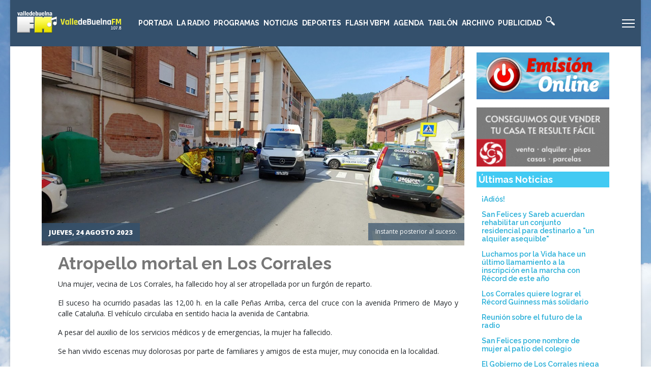

--- FILE ---
content_type: text/html; charset=utf-8
request_url: https://www.valledebuelnafm.com/index.php/noticias/item/26087-atropello-mortal-en-los-corrales
body_size: 15132
content:

<!doctype html>
<html prefix="og: http://ogp.me/ns#" lang="es-es" dir="ltr">
	<head>
		
		<meta name="viewport" content="width=device-width, initial-scale=1, shrink-to-fit=no">
		<meta charset="utf-8" />
	<base href="https://www.valledebuelnafm.com/index.php/noticias/item/26087-atropello-mortal-en-los-corrales" />
	<meta name="keywords" content="Sucesos,Guardia Civil" />
	<meta name="robots" content="max-image-preview:large" />
	<meta name="author" content="Salvador" />
	<meta property="og:url" content="https://www.valledebuelnafm.com/index.php/noticias/item/26087-atropello-mortal-en-los-corrales" />
	<meta property="og:type" content="article" />
	<meta property="og:title" content="Atropello mortal en Los Corrales" />
	<meta property="og:description" content="Una mujer, vecina de Los Corrales, ha fallecido hoy al ser atropellada por un furgón de reparto. El suceso ha ocurrido pasadas las 12,00 h. en la calle Peñas Arriba, cerca del cruce con la avenida Primero de Mayo y calle Cataluña. El vehículo circulaba en sentido hacia la avenida de Cantabria. A pes..." />
	<meta property="og:image" content="https://www.valledebuelnafm.com/media/k2/items/cache/50b15367f4efccd3913e31a11fa232e5_XL.jpg" />
	<meta name="image" content="https://www.valledebuelnafm.com/media/k2/items/cache/50b15367f4efccd3913e31a11fa232e5_XL.jpg" />
	<meta name="twitter:card" content="summary" />
	<meta name="twitter:title" content="Atropello mortal en Los Corrales" />
	<meta name="twitter:description" content="Una mujer, vecina de Los Corrales, ha fallecido hoy al ser atropellada por un furgón de reparto. El suceso ha ocurrido pasadas las 12,00 h. en la calle Peñas Arriba, cerca del cruce con la avenida Pri..." />
	<meta name="twitter:image" content="https://www.valledebuelnafm.com/media/k2/items/cache/50b15367f4efccd3913e31a11fa232e5_L.jpg" />
	<meta name="twitter:image:alt" content="Instante posterior al suceso." />
	<meta name="description" content="Una mujer, vecina de Los Corrales, ha fallecido hoy al ser atropellada por un furgón de reparto. El suceso ha ocurrido pasadas las 12,00 h. en la call..." />
	<meta name="generator" content="HELIX_ULTIMATE_GENERATOR_TEXT" />
	<title>Atropello mortal en Los Corrales</title>
	<link href="/index.php/noticias/item/26087-atropello-mortal-en-los-corrales" rel="canonical" />
	<link href="/images/favicon.ico" rel="shortcut icon" type="image/vnd.microsoft.icon" />
	<link href="/plugins/editors/jckeditor/typography/typography2.php" rel="stylesheet" media="null" attribs="[]" />
	<link href="https://cdnjs.cloudflare.com/ajax/libs/magnific-popup.js/1.1.0/magnific-popup.min.css" rel="stylesheet" />
	<link href="https://cdnjs.cloudflare.com/ajax/libs/simple-line-icons/2.4.1/css/simple-line-icons.min.css" rel="stylesheet" />
	<link href="/components/com_k2/css/k2.css?v=2.11.20241016" rel="stylesheet" />
	<link href="//fonts.googleapis.com/css?family=Open Sans:100,100i,200,200i,300,300i,400,400i,500,500i,600,600i,700,700i,800,800i,900,900i&subset=latin&display=swap" rel="stylesheet" media="none" onload="media=&quot;all&quot;" />
	<link href="//fonts.googleapis.com/css?family=Raleway:100,100i,200,200i,300,300i,400,400i,500,500i,600,600i,700,700i,800,800i,900,900i&subset=latin&display=swap" rel="stylesheet" media="none" onload="media=&quot;all&quot;" />
	<link href="/templates/et_news/css/bootstrap.min.css" rel="stylesheet" />
	<link href="/plugins/system/helixultimate/assets/css/system-j3.min.css" rel="stylesheet" />
	<link href="/templates/et_news/css/template.css" rel="stylesheet" />
	<link href="/templates/et_news/css/presets/preset1.css" rel="stylesheet" />
	<link href="/templates/et_news/css/custom.css" rel="stylesheet" />
	<link href="/modules/mod_news_show_sp2/assets/css/mod_news_show_sp2.css" rel="stylesheet" />
	<link href="/modules/mod_visitorcounter/css/visitorcounter.css" rel="stylesheet" />
	<style>

                        /* K2 - Magnific Popup Overrides */
                        .mfp-iframe-holder {padding:10px;}
                        .mfp-iframe-holder .mfp-content {max-width:100%;width:100%;height:100%;}
                        .mfp-iframe-scaler iframe {background:#fff;padding:10px;box-sizing:border-box;box-shadow:none;}
                    body.site {background-image: url(/images/backgroundVBFM.jpg);background-repeat: inherit;background-size: inherit;background-attachment: fixed;background-position: 50% 0;}.mfp_default_skin_default .mfp_default_item .mfp_default_title a {
font-size: 0.7em !important;
}body{font-family: 'Open Sans', sans-serif;font-size: 14px;line-height: 1.56;text-decoration: none;}
@media (min-width:768px) and (max-width:991px){body{font-size: 14px;}
}
@media (max-width:767px){body{font-size: 13px;}
}
h1{font-family: 'Raleway', sans-serif;font-size: 20px;font-weight: 700;text-decoration: none;}
h2{font-family: 'Raleway', sans-serif;font-size: 18px;font-weight: 700;text-decoration: none;}
h3{font-family: 'Raleway', sans-serif;font-size: 18px;font-weight: 700;text-decoration: none;}
h4{font-family: 'Raleway', sans-serif;font-size: 14px;font-weight: 600;text-decoration: none;}
.sp-megamenu-parent > li > a, .sp-megamenu-parent > li > span, .sp-megamenu-parent .sp-dropdown li.sp-menu-item > a{font-family: 'Raleway', sans-serif;text-decoration: none;}
.logo-image {height:48px;}.logo-image-phone {height:48px;}.logo-image {height:48px;}.logo-image-phone {height:48px;}.logo-image {height:48px;}.logo-image-phone {height:48px;}
	</style>
	<script type="application/json" class="joomla-script-options new">{"csrf.token":"ec5ce722437f82947497cd88e9c63bbc","system.paths":{"root":"","base":""},"data":{"breakpoints":{"tablet":991,"mobile":480},"header":{"stickyOffset":"100"}}}</script>
	<script src="/media/jui/js/jquery.min.js?6cfe4fc93c4327b906e547976e95f975"></script>
	<script src="/media/jui/js/jquery-noconflict.js?6cfe4fc93c4327b906e547976e95f975"></script>
	<script src="/media/jui/js/jquery-migrate.min.js?6cfe4fc93c4327b906e547976e95f975"></script>
	<script src="https://cdnjs.cloudflare.com/ajax/libs/magnific-popup.js/1.1.0/jquery.magnific-popup.min.js"></script>
	<script src="/media/k2/assets/js/k2.frontend.js?v=2.11.20241016&sitepath=/"></script>
	<script src="/media/system/js/core.js?6cfe4fc93c4327b906e547976e95f975"></script>
	<script src="/templates/et_news/js/bootstrap.bundle.min.js"></script>
	<script src="/templates/et_news/js/main.js"></script>
	<script src="/templates/et_news/js/custom.js"></script>
	<script type="application/ld+json">

                {
                    "@context": "https://schema.org",
                    "@type": "Article",
                    "mainEntityOfPage": {
                        "@type": "WebPage",
                        "@id": "https://www.valledebuelnafm.com/index.php/noticias/item/26087-atropello-mortal-en-los-corrales"
                    },
                    "url": "https://www.valledebuelnafm.com/index.php/noticias/item/26087-atropello-mortal-en-los-corrales",
                    "headline": "Atropello mortal en Los Corrales",
                    "image": [
                        "https://www.valledebuelnafm.com/media/k2/items/cache/50b15367f4efccd3913e31a11fa232e5_XL.jpg",
                        "https://www.valledebuelnafm.com/media/k2/items/cache/50b15367f4efccd3913e31a11fa232e5_L.jpg",
                        "https://www.valledebuelnafm.com/media/k2/items/cache/50b15367f4efccd3913e31a11fa232e5_M.jpg",
                        "https://www.valledebuelnafm.com/media/k2/items/cache/50b15367f4efccd3913e31a11fa232e5_S.jpg",
                        "https://www.valledebuelnafm.com/media/k2/items/cache/50b15367f4efccd3913e31a11fa232e5_XS.jpg",
                        "https://www.valledebuelnafm.com/media/k2/items/cache/50b15367f4efccd3913e31a11fa232e5_Generic.jpg"
                    ],
                    "datePublished": "2023-08-24T13:13:14+02:00",
                    "dateModified": "2023-08-25T10:20:25+02:00",
                    "author": {
                        "@type": "Person",
                        "name": "Salvador",
                        "url": "https://www.valledebuelnafm.com/index.php/noticias/itemlist/user/932-salvador"
                    },
                    "publisher": {
                        "@type": "Organization",
                        "name": "Radio Valle de Buelna FM",
                        "url": "https://www.valledebuelnafm.com/",
                        "logo": {
                            "@type": "ImageObject",
                            "name": "Radio Valle de Buelna FM",
                            "width": "",
                            "height": "",
                            "url": "https://www.valledebuelnafm.com/"
                        }
                    },
                    "articleSection": "https://www.valledebuelnafm.com/index.php/noticias",
                    "keywords": "Sucesos,Guardia Civil",
                    "description": "Una mujer, vecina de Los Corrales, ha fallecido hoy al ser atropellada por un furgón de reparto. El suceso ha ocurrido pasadas las 12,00 h. en la calle Peñas Arriba, cerca del cruce con la avenida Primero de Mayo y calle Cataluña. El vehículo circulaba en sentido hacia la avenida de Cantabria. A pesar del auxilio de los servicios médicos y de emergencias, la mujer ha fallecido. Se han vivido escenas muy dolorosas por parte de familiares y amigos de esta mujer, muy conocida en la localidad.  ",
                    "articleBody": "Una mujer, vecina de Los Corrales, ha fallecido hoy al ser atropellada por un furgón de reparto. El suceso ha ocurrido pasadas las 12,00 h. en la calle Peñas Arriba, cerca del cruce con la avenida Primero de Mayo y calle Cataluña. El vehículo circulaba en sentido hacia la avenida de Cantabria. A pesar del auxilio de los servicios médicos y de emergencias, la mujer ha fallecido. Se han vivido escenas muy dolorosas por parte de familiares y amigos de esta mujer, muy conocida en la localidad.  "
                }
                
	</script>
	<script>
template="et_news";
	</script>
	<script type="text/javascript" src="https://www.valledebuelnafm.com/modules/mod_bgmax/bgMax.min.js"></script><style type="text/css">body {background-color:#FFFFFF !important;}</style>
	</head>
	<body class="site helix-ultimate hu com_k2 com-k2 view-item layout-default task-none itemid-355 es-es ltr sticky-header layout-boxed offcanvas-init offcanvs-position-right">

		
		
		<div class="body-wrapper">
			<div class="body-innerwrapper">
				
	<div class="sticky-header-placeholder"></div>
<header id="sp-header" class="full-header full-header-left header-has-modules">
	<div class="container-fluid">
		<div class="container-inner">
			<div class="row align-items-center">
				<!-- Logo -->
				<div id="sp-logo" class="has-border col-auto">
					<div class="sp-column">
													
							<div class="logo"><a href="/">
				<img class='logo-image '
					srcset='https://www.valledebuelnafm.com/images/logoVBFM2019.png 1x, '
					src='https://www.valledebuelnafm.com/images/logoVBFM2019.png'
					alt='Radio Valle de Buelna FM'
				/>
				</a></div>											</div>
				</div>

				<!-- Menu -->
				<div id="sp-menu" class="col-auto">
					<div class="sp-column d-flex justify-content-between">
						<div class="menu-with-offcanvas d-flex justify-content-between flex-auto">
							<nav class="sp-megamenu-wrapper d-flex" role="navigation"><a id="offcanvas-toggler" aria-label="Menu" class="offcanvas-toggler-right d-flex d-lg-none" href="#"><div class="burger-icon" aria-hidden="true"><span></span><span></span><span></span></div></a><ul class="sp-megamenu-parent menu-animation-none d-none d-lg-block"><li class="sp-menu-item"><a   href="/index.php"  >Portada</a></li><li class="sp-menu-item sp-has-child"><a   href="/index.php/la-radio"  >La Radio</a><div class="sp-dropdown sp-dropdown-main sp-menu-right" style="width: 240px;"><div class="sp-dropdown-inner"><ul class="sp-dropdown-items"><li class="sp-menu-item"><a   href="/index.php/la-radio/donde-estamos"  >Dónde estamos</a></li><li class="sp-menu-item"><a   href="/index.php/la-radio/cobertura-de-la-emisora"  >Cobertura de la emisora</a></li><li class="sp-menu-item"><a   href="/index.php/la-radio/webcam-de-la-pontanilla"  >Webcam de La Pontanilla</a></li><li class="sp-menu-item"><a   href="/index.php/la-radio/parrilla-semanal"  >Parrilla Semanal</a></li><li class="sp-menu-item"><a   href="/index.php/la-radio/avance-de-programacion"  >Avance de programación</a></li></ul></div></div></li><li class="sp-menu-item sp-has-child"><a   href="/index.php/programas"  >Programas</a><div class="sp-dropdown sp-dropdown-main sp-menu-right" style="width: 240px;"><div class="sp-dropdown-inner"><ul class="sp-dropdown-items"><li class="sp-menu-item"><a   href="/index.php/programas/a-los-4-vientos"  >A los 4 vientos</a></li><li class="sp-menu-item"><a   href="/index.php/programas/buena-onda"  >Buena Onda</a></li><li class="sp-menu-item"><a   href="/index.php/programas/servicios-informativos"  >Servicios Informativos</a></li><li class="sp-menu-item"><a   href="/index.php/programas/nuestra-musica"  >Nuestra música</a></li><li class="sp-menu-item sp-has-child"><a   href="/index.php/programas/la-farola"  >La Farola</a><div class="sp-dropdown sp-dropdown-sub sp-menu-right" style="width: 240px;"><div class="sp-dropdown-inner"><ul class="sp-dropdown-items"><li class="sp-menu-item"><a   href="/index.php/programas/la-farola/farola-del-lunes"  >Farola del lunes</a></li><li class="sp-menu-item"><a   href="/index.php/programas/la-farola/farola-del-jueves"  >Farola del jueves</a></li></ul></div></div></li><li class="sp-menu-item"><a   href="/index.php/programas/el-atom"  >El Atom</a></li><li class="sp-menu-item"><a   href="/index.php/programas/tablon-de-anuncios"  >Tablón de anuncios</a></li><li class="sp-menu-item"><a   href="/index.php/programas/formula-automatica"  >Fórmula Automática</a></li></ul></div></div></li><li class="sp-menu-item"><a   href="/index.php/noticias"  >Noticias</a></li><li class="sp-menu-item"><a   href="/index.php/deportes"  >Deportes</a></li><li class="sp-menu-item"><a   href="/index.php/flash-vbfm"  >Flash VBFM</a></li><li class="sp-menu-item sp-has-child"><a   href="/index.php/agenda"  >Agenda</a><div class="sp-dropdown sp-dropdown-main sp-menu-right" style="width: 240px;"><div class="sp-dropdown-inner"><ul class="sp-dropdown-items"><li class="sp-menu-item"><a   href="/index.php/agenda/cultura"  >Cultura</a></li><li class="sp-menu-item"><a   href="/index.php/agenda/cine"  >Cine</a></li><li class="sp-menu-item"><a   href="/index.php/agenda/fiestas"  >Fiestas</a></li><li class="sp-menu-item"><a   href="/index.php/agenda/deportivos"  >Deportivos</a></li><li class="sp-menu-item"><a   href="/index.php/agenda/varios"  >Varios</a></li><li class="sp-menu-item"><a   href="/index.php/agenda/todos-los-eventos"  >Todos los eventos</a></li><li class="sp-menu-item"><a   href="/index.php/agenda/listado-cronologico"  >Listado cronológico</a></li></ul></div></div></li><li class="sp-menu-item sp-has-child"><a   href="/index.php/tablon"  >Tablón</a><div class="sp-dropdown sp-dropdown-main sp-menu-right" style="width: 240px;"><div class="sp-dropdown-inner"><ul class="sp-dropdown-items"><li class="sp-menu-item"><a   href="/index.php/tablon/inmobiliaria"  >Inmobiliaria</a></li><li class="sp-menu-item"><a   href="/index.php/tablon/vehiculos"  >Vehículos</a></li><li class="sp-menu-item"><a   href="/index.php/tablon/perdidas"  >Pérdidas</a></li><li class="sp-menu-item"><a   href="/index.php/tablon/trabajo"  >Trabajo</a></li><li class="sp-menu-item"><a   href="/index.php/tablon/varios"  >Varios</a></li><li class="sp-menu-item"><a   href="/index.php/tablon/todos-los-anuncios"  >Todos los anuncios</a></li><li class="sp-menu-item"><a   href="/index.php/tablon/ver-mas-recientes"  >Ver más recientes</a></li></ul></div></div></li><li class="sp-menu-item sp-has-child"><a   href="#" title="archivo"  >Archivo</a><div class="sp-dropdown sp-dropdown-main sp-menu-right" style="width: 240px;"><div class="sp-dropdown-inner"><ul class="sp-dropdown-items"><li class="sp-menu-item"><a   href="/index.php/features/audios"  >Audios</a></li><li class="sp-menu-item"><a   href="/index.php/features/fotos"  >Fotos</a></li><li class="sp-menu-item"><a   href="/index.php/features/videos"  >Videos</a></li><li class="sp-menu-item"><a   href="/index.php/features/logotipos"  >Logotipos</a></li><li class="sp-menu-item"><a   href="/index.php/features/farmacias-de-guardia"  >Farmacias de Guardia</a></li></ul></div></div></li><li class="sp-menu-item sp-has-child"><a   href="/index.php/publicidad"  >Publicidad</a><div class="sp-dropdown sp-dropdown-main sp-menu-right" style="width: 240px;"><div class="sp-dropdown-inner"><ul class="sp-dropdown-items"><li class="sp-menu-item"><a   href="/index.php/publicidad/cuadro-de-voces"  >Cuadro de voces</a></li><li class="sp-menu-item"><a   href="/index.php/publicidad/presentacion-de-eventos"  >Presentación de Eventos</a></li><li class="sp-menu-item"><a   href="/index.php/publicidad/tarifas-y-detalles"  >Tarifas y Detalles</a></li></ul></div></div></li><li class="sp-menu-item"><a   href="/index.php/buscar-en-la-web"  ><img src="/images/white-icons-clipart-5.png" alt="Buscar en la web" /></a></li></ul></nav>						</div>
					</div>
				</div>
				
				<!-- Menu Right position -->
				<div id="menu-right" class="col-auto d-flex align-items-center ms-auto">
					<!-- Related Modules -->
					<div class="d-none d-lg-flex header-modules align-items-center">
								
													</div>
					
					

					<!-- if offcanvas position right -->
											<a id="offcanvas-toggler"  aria-label="Menu" title="Menu"  class="mega offcanvas-toggler-secondary offcanvas-toggler-right d-flex align-items-center" href="#"><div class="burger-icon"><span></span><span></span><span></span></div></a>
									</div>
			</div>
		</div>
	</div>
</header>				
<section id="sp-content-top" >

						<div class="container">
				<div class="container-inner">
			
	
<div class="row">
	<div id="sp-title" class="col-lg-12 "><div class="sp-column "></div></div></div>
							</div>
			</div>
			
</section>
<section id="sp-page-title" >

				
	
<div class="row">
	<div id="sp-top1" class="col-lg-12 "><div class="sp-column "></div></div></div>
				
</section>
<section id="sp-main-body" >

										<div class="container">
					<div class="container-inner">
						
	
<div class="row">
	
<main id="sp-component" class="col-lg-9 ">
	<div class="sp-column ">
		<div id="system-message-container" aria-live="polite">
			</div>


		
		<!-- Start K2 Item Layout -->
<span id="startOfPageId26087"></span>

<div id="k2Container" class="itemView">
    <!-- Plugins: BeforeDisplay -->
    
    <!-- K2 Plugins: K2BeforeDisplay -->
    
    <div class="itemHeader">

                <!-- Item Image -->
        <div class="itemImageBlock">
            <span class="itemImage">
                <a data-k2-modal="image" href="/media/k2/items/cache/50b15367f4efccd3913e31a11fa232e5_XL.jpg" title="Clic para vista previa de la imagen">
                    <img src="/media/k2/items/cache/50b15367f4efccd3913e31a11fa232e5_XL.jpg" alt="Instante posterior al suceso." style="width:1240px; height:auto;" />
                </a>
                <!-- Date created -->
        <span class="itemDateCreated">
            Jueves, 24 Agosto 2023        </span>
        				

                        <!-- Image caption -->
            <span class="itemImageCaption">Instante posterior al suceso.</span>
            
            			
            </span>			

            <div class="clr"></div>
        </div>
        		
			<div class="clr"></div>	


    	<div class="clr"></div>	

                <!-- Item title -->
        <h2 class="itemTitle">
            
            Atropello mortal en Los Corrales
                    </h2>
        
            </div>

    <!-- Plugins: AfterDisplayTitle -->
    
    <!-- K2 Plugins: K2AfterDisplayTitle -->
    


    
    <div class="itemBody">
        <!-- Plugins: BeforeDisplayContent -->
        
        <!-- K2 Plugins: K2BeforeDisplayContent -->
        


        
        <!-- Item text -->
        <div class="itemFullText">
            <p style="text-align: justify;">
	Una mujer, vecina de Los Corrales, ha fallecido hoy al ser atropellada por un furgón de reparto.</p>
<p style="text-align: justify;">
	El suceso ha ocurrido pasadas las 12,00 h. en la calle Peñas Arriba, cerca del cruce con la avenida Primero de Mayo y calle Cataluña. El vehículo circulaba en sentido hacia la avenida de Cantabria.</p>
<p style="text-align: justify;">
	A pesar del auxilio de los servicios médicos y de emergencias, la mujer ha fallecido.</p>
<p style="text-align: justify;">
	Se han vivido escenas muy dolorosas por parte de familiares y amigos de esta mujer, muy conocida en la localidad.</p>
<p>
	 </p>        </div>

        
        <div class="clr"></div>
		
        <div class="itemToolbar">
        <ul>
            
            
            
                        <!-- Item Social Button -->
            <li>
                <script type="text/javascript" src="http://w.sharethis.com/button/buttons.js"></script>
<script type="text/javascript">stLight.options({publisher: "ur-df41c40-3770-97f0-c33e-19f4cfe889d5", doNotHash: false, doNotCopy: false, hashAddressBar: false});</script>
<span class='st_facebook_hcount' displayText='Facebook'></span>
<span class='st_twitter_hcount' displayText='Tweet'></span>
            </li>
            
            
            
                    </ul>
        <div class="clr"></div>
    </div>
    		

        
                <div class="itemContentFooter">
                        <!-- Item Hits -->
            <span class="itemHits">
                Visto <b>13788</b> veces            </span>
            
            
            <div class="clr"></div>
        </div>
        
        <!-- Plugins: AfterDisplayContent -->
        
        <!-- K2 Plugins: K2AfterDisplayContent -->
        
        <div class="clr"></div>
    </div>

        <!-- Social sharing -->
    <div class="itemSocialSharing">
                <!-- Twitter Button -->
        <div class="itemTwitterButton">
            <a href="https://twitter.com/share" class="twitter-share-button" data-url="https://www.valledebuelnafm.com/index.php/noticias/item/26087-atropello-mortal-en-los-corrales" data-via="" data-related="" data-lang="es-es" data-dnt="true" data-show-count="true">Tweet</a>
            <script async src="https://platform.twitter.com/widgets.js" charset="utf-8"></script>
        </div>
        
                <!-- Facebook Button -->
        <div class="itemFacebookButton">
            <div id="fb-root"></div>
            <script async defer crossorigin="anonymous" src="https://connect.facebook.net/es_ES/sdk.js#xfbml=1&version=v3.3"></script>
            <div class="fb-like" data-href="https://www.valledebuelnafm.com/index.php/noticias/item/26087-atropello-mortal-en-los-corrales" data-width="160" data-layout="button_count" data-action="like" data-size="small" data-show-faces="false" data-share="true"></div>
        </div>
        
        
        <div class="clr"></div>
    </div>
    
        <div class="itemLinks">
                <!-- Item category -->
        <div class="itemCategory">
            <span>Publicado en</span>
            <a href="/index.php/noticias">Últimas noticias</a>
        </div>
        
                <!-- Item tags -->
        <div class="itemTagsBlock">
            <span>Etiquetado como</span>
            <ul class="itemTags">
                                <li><a href="/index.php/noticias/itemlist/tag/Sucesos">Sucesos</a></li>
                                <li><a href="/index.php/noticias/itemlist/tag/Guardia%20Civil">Guardia Civil</a></li>
                            </ul>
            <div class="clr"></div>
        </div>
        
        
        <div class="clr"></div>
    </div>
    
    
        
            <!-- Related items by tag -->
    <div class="itemRelated">
        <h3>Artículos relacionados (por etiqueta)</h3>
		<ul>
						<li class="even">

								<a class="itemRelTitle" style="height: 120px; overflow: hidden; text-overflow: ellipsis;" href="/index.php/noticias/item/28779-una-mujer-de-los-corrales-fallece-en-un-accidente-en-la-autovia-de-la-meseta"><img style="width:400px;min-height:120px;" class="itemRelImg" src="/media/k2/items/cache/bffae2abbd52e2c6129acf5326de6321_M.jpg" alt="Una mujer de Los Corrales fallece en un accidente en la Autovía de la Meseta" /></a>
								
				
								<a class="itemRelTitle" style="height: 37px; overflow: hidden; text-overflow: ellipsis;" href="/index.php/noticias/item/28779-una-mujer-de-los-corrales-fallece-en-un-accidente-en-la-autovia-de-la-meseta">Una mujer de Los Corrales fallece en un accidente en la Autovía de la Meseta</a>
				
				
				


				
				
				
							</li>
						<li class="odd">

								<a class="itemRelTitle" style="height: 120px; overflow: hidden; text-overflow: ellipsis;" href="/index.php/noticias/item/28773-la-guardia-civil-detiene-al-presunto-autor-de-siete-robos-en-los-corrales-de-buelna"><img style="width:400px;min-height:120px;" class="itemRelImg" src="/media/k2/items/cache/44d49596f3e7823f8297d3b22391decf_M.jpg" alt="La Guardia Civil detiene al presunto autor de siete robos en Los Corrales de Buelna" /></a>
								
				
								<a class="itemRelTitle" style="height: 37px; overflow: hidden; text-overflow: ellipsis;" href="/index.php/noticias/item/28773-la-guardia-civil-detiene-al-presunto-autor-de-siete-robos-en-los-corrales-de-buelna">La Guardia Civil detiene al presunto autor de siete robos en Los Corrales de Buelna</a>
				
				
				


				
				
				
							</li>
						<li class="even">

								<a class="itemRelTitle" style="height: 120px; overflow: hidden; text-overflow: ellipsis;" href="/index.php/noticias/item/28733-dies-irae-en-los-corrales"><img style="width:400px;min-height:120px;" class="itemRelImg" src="/media/k2/items/cache/fb228dd680870788a47c6af9bb7dbae9_M.jpg" alt="Dies Irae en Los Corrales" /></a>
								
				
								<a class="itemRelTitle" style="height: 37px; overflow: hidden; text-overflow: ellipsis;" href="/index.php/noticias/item/28733-dies-irae-en-los-corrales">Dies Irae en Los Corrales</a>
				
				
				


				
				
				
							</li>
						<li class="odd">

								<a class="itemRelTitle" style="height: 120px; overflow: hidden; text-overflow: ellipsis;" href="/index.php/noticias/item/28570-fallece-una-mujer-tras-producirse-un-accidente-multiple-en-la-a-67-a-la-altura-de-molledo"><img style="width:400px;min-height:120px;" class="itemRelImg" src="/media/k2/items/cache/14be6c1f37c3c5f931e1dde2b370b086_M.jpg" alt="Fallece una mujer tras producirse un accidente múltiple en la A-67, a la altura de Molledo" /></a>
								
				
								<a class="itemRelTitle" style="height: 37px; overflow: hidden; text-overflow: ellipsis;" href="/index.php/noticias/item/28570-fallece-una-mujer-tras-producirse-un-accidente-multiple-en-la-a-67-a-la-altura-de-molledo">Fallece una mujer tras producirse un accidente múltiple en la A-67, a la altura de Molledo</a>
				
				
				


				
				
				
							</li>
						<li class="even">

								<a class="itemRelTitle" style="height: 120px; overflow: hidden; text-overflow: ellipsis;" href="/index.php/noticias/item/28350-la-guardia-civil-desarticula-un-grupo-criminal-responsable-de-mas-de-30-robos-en-cantabria-y-confisca-un-arsenal-de-casi-50-armas"><img style="width:400px;min-height:120px;" class="itemRelImg" src="/media/k2/items/cache/fee42ce0614172843f811d7a1f73ee47_M.jpg" alt="La Guardia Civil desarticula un grupo criminal que actuaba en Los Corrales" /></a>
								
				
								<a class="itemRelTitle" style="height: 37px; overflow: hidden; text-overflow: ellipsis;" href="/index.php/noticias/item/28350-la-guardia-civil-desarticula-un-grupo-criminal-responsable-de-mas-de-30-robos-en-cantabria-y-confisca-un-arsenal-de-casi-50-armas">La Guardia Civil desarticula un grupo criminal que actuaba en Los Corrales</a>
				
				
				


				
				
				
							</li>
						<li class="odd">

								<a class="itemRelTitle" style="height: 120px; overflow: hidden; text-overflow: ellipsis;" href="/index.php/noticias/item/28278-un-herido-en-un-accidente-en-molledo"><img style="width:400px;min-height:120px;" class="itemRelImg" src="/media/k2/items/cache/82a0a69512797017eaac6aa57d83c704_M.jpg" alt="Un herido en un accidente en Molledo" /></a>
								
				
								<a class="itemRelTitle" style="height: 37px; overflow: hidden; text-overflow: ellipsis;" href="/index.php/noticias/item/28278-un-herido-en-un-accidente-en-molledo">Un herido en un accidente en Molledo</a>
				
				
				


				
				
				
							</li>
						<li class="even">

								<a class="itemRelTitle" style="height: 120px; overflow: hidden; text-overflow: ellipsis;" href="/index.php/noticias/item/28272-el-viento-se-lleva-por-delante-un-reloj-de-la-iglesia-de-los-corrales"><img style="width:400px;min-height:120px;" class="itemRelImg" src="/media/k2/items/cache/db7368a4dbf539345401185a32360df1_M.jpg" alt="El viento se lleva por delante un reloj de la iglesia de Los Corrales" /></a>
								
				
								<a class="itemRelTitle" style="height: 37px; overflow: hidden; text-overflow: ellipsis;" href="/index.php/noticias/item/28272-el-viento-se-lleva-por-delante-un-reloj-de-la-iglesia-de-los-corrales">El viento se lleva por delante un reloj de la iglesia de Los Corrales</a>
				
				
				


				
				
				
							</li>
						<li class="odd">

								<a class="itemRelTitle" style="height: 120px; overflow: hidden; text-overflow: ellipsis;" href="/index.php/noticias/item/28165-rescate-de-un-vecino-de-los-corrales-en-el-dobra"><img style="width:400px;min-height:120px;" class="itemRelImg" src="/media/k2/items/cache/cd9932c077f52c3e7b6e188d3c1da9d0_M.jpg" alt="Rescate de un vecino de Los Corrales en el Dobra" /></a>
								
				
								<a class="itemRelTitle" style="height: 37px; overflow: hidden; text-overflow: ellipsis;" href="/index.php/noticias/item/28165-rescate-de-un-vecino-de-los-corrales-en-el-dobra">Rescate de un vecino de Los Corrales en el Dobra</a>
				
				
				


				
				
				
							</li>
						<li class="even">

								<a class="itemRelTitle" style="height: 120px; overflow: hidden; text-overflow: ellipsis;" href="/index.php/noticias/item/28164-proteccion-civil-sale-para-valencia"><img style="width:400px;min-height:120px;" class="itemRelImg" src="/media/k2/items/cache/251122aa6e6990885ef25a3312eef64c_M.jpg" alt="Protección Civil sale para Valencia" /></a>
								
				
								<a class="itemRelTitle" style="height: 37px; overflow: hidden; text-overflow: ellipsis;" href="/index.php/noticias/item/28164-proteccion-civil-sale-para-valencia">Protección Civil sale para Valencia</a>
				
				
				


				
				
				
							</li>
						<li class="odd">

								<a class="itemRelTitle" style="height: 120px; overflow: hidden; text-overflow: ellipsis;" href="/index.php/noticias/item/28106-homenaje-a-la-guardia-civil-de-buelna-y-cieza-y-a-la-ensena-nacional"><img style="width:400px;min-height:120px;" class="itemRelImg" src="/media/k2/items/cache/c918397c5eadc22c6651858b28b7c567_M.jpg" alt="Homenaje a la Guardia Civil de Buelna y Cieza y a la enseña nacional" /></a>
								
				
								<a class="itemRelTitle" style="height: 37px; overflow: hidden; text-overflow: ellipsis;" href="/index.php/noticias/item/28106-homenaje-a-la-guardia-civil-de-buelna-y-cieza-y-a-la-ensena-nacional">Homenaje a la Guardia Civil de Buelna y Cieza y a la enseña nacional</a>
				
				
				


				
				
				
							</li>
						<li class="even">

								<a class="itemRelTitle" style="height: 120px; overflow: hidden; text-overflow: ellipsis;" href="/index.php/noticias/item/28086-el-vendaval-provoca-muchos-pero-pequenos-danos-en-la-comarca-central"><img style="width:400px;min-height:120px;" class="itemRelImg" src="/media/k2/items/cache/cdb8db53dfe8d433803ccf0956fb5342_M.jpg" alt="El vendaval provoca muchos pero pequeños daños en la comarca central" /></a>
								
				
								<a class="itemRelTitle" style="height: 37px; overflow: hidden; text-overflow: ellipsis;" href="/index.php/noticias/item/28086-el-vendaval-provoca-muchos-pero-pequenos-danos-en-la-comarca-central">El vendaval provoca muchos pero pequeños daños en la comarca central</a>
				
				
				


				
				
				
							</li>
						<li class="odd">

								<a class="itemRelTitle" style="height: 120px; overflow: hidden; text-overflow: ellipsis;" href="/index.php/noticias/item/28079-los-bomberos-de-los-corrales-sofocan-un-fuego-en-una-cuadra-de-coo"><img style="width:400px;min-height:120px;" class="itemRelImg" src="/media/k2/items/cache/f905a7d3a4f6d0705dcf83f3637a9998_M.jpg" alt="Los bomberos de Los Corrales sofocan un fuego en una cuadra de Coo" /></a>
								
				
								<a class="itemRelTitle" style="height: 37px; overflow: hidden; text-overflow: ellipsis;" href="/index.php/noticias/item/28079-los-bomberos-de-los-corrales-sofocan-un-fuego-en-una-cuadra-de-coo">Los bomberos de Los Corrales sofocan un fuego en una cuadra de Coo</a>
				
				
				


				
				
				
							</li>
						<li class="even">

								<a class="itemRelTitle" style="height: 120px; overflow: hidden; text-overflow: ellipsis;" href="/index.php/noticias/item/27987-mensaje-de-tranquilidad-para-los-clientes-de-isidoro-san-justo"><img style="width:400px;min-height:120px;" class="itemRelImg" src="/media/k2/items/cache/91297be8564b0674f2a18de9619766cf_M.jpg" alt="Mensaje de tranquilidad para los clientes de Isidoro San Justo" /></a>
								
				
								<a class="itemRelTitle" style="height: 37px; overflow: hidden; text-overflow: ellipsis;" href="/index.php/noticias/item/27987-mensaje-de-tranquilidad-para-los-clientes-de-isidoro-san-justo">Mensaje de tranquilidad para los clientes de Isidoro San Justo</a>
				
				
				


				
				
				
							</li>
						<li class="odd">

								<a class="itemRelTitle" style="height: 120px; overflow: hidden; text-overflow: ellipsis;" href="/index.php/noticias/item/27973-un-nuevo-incendio-calcina-el-interior-de-una-nave-en-cartes"><img style="width:400px;min-height:120px;" class="itemRelImg" src="/media/k2/items/cache/fbc47dc79d3048ea31562425e2e1b489_M.jpg" alt="Un nuevo incendio calcina el interior de una nave en Cartes" /></a>
								
				
								<a class="itemRelTitle" style="height: 37px; overflow: hidden; text-overflow: ellipsis;" href="/index.php/noticias/item/27973-un-nuevo-incendio-calcina-el-interior-de-una-nave-en-cartes">Un nuevo incendio calcina el interior de una nave en Cartes</a>
				
				
				


				
				
				
							</li>
						<li class="even">

								<a class="itemRelTitle" style="height: 120px; overflow: hidden; text-overflow: ellipsis;" href="/index.php/noticias/item/27968-accidente-mortal-en-cartes"><img style="width:400px;min-height:120px;" class="itemRelImg" src="/media/k2/items/cache/cf01c6e04462295c3ea71c37eae9a30b_M.jpg" alt="Accidente mortal en Cartes" /></a>
								
				
								<a class="itemRelTitle" style="height: 37px; overflow: hidden; text-overflow: ellipsis;" href="/index.php/noticias/item/27968-accidente-mortal-en-cartes">Accidente mortal en Cartes</a>
				
				
				


				
				
				
							</li>
						<li class="odd">

								<a class="itemRelTitle" style="height: 120px; overflow: hidden; text-overflow: ellipsis;" href="/index.php/noticias/item/27824-corte-de-la-circulacion-ferroviaria"><img style="width:400px;min-height:120px;" class="itemRelImg" src="/media/k2/items/cache/529b0a775bd7d2bc84e7da8acc3e8a9b_M.jpg" alt="Corte de la circulación ferroviaria" /></a>
								
				
								<a class="itemRelTitle" style="height: 37px; overflow: hidden; text-overflow: ellipsis;" href="/index.php/noticias/item/27824-corte-de-la-circulacion-ferroviaria">Corte de la circulación ferroviaria</a>
				
				
				


				
				
				
							</li>
						<li class="even">

								<a class="itemRelTitle" style="height: 120px; overflow: hidden; text-overflow: ellipsis;" href="/index.php/noticias/item/27797-detenido-el-presunto-autor-del-robo-de-un-vehiculo-en-los-corrales"><img style="width:400px;min-height:120px;" class="itemRelImg" src="/media/k2/items/cache/9591c4b53031fc1d0d74cd16fd6a7cac_M.jpg" alt="Detenido el presunto autor del robo de un vehículo en Los Corrales" /></a>
								
				
								<a class="itemRelTitle" style="height: 37px; overflow: hidden; text-overflow: ellipsis;" href="/index.php/noticias/item/27797-detenido-el-presunto-autor-del-robo-de-un-vehiculo-en-los-corrales">Detenido el presunto autor del robo de un vehículo en Los Corrales</a>
				
				
				


				
				
				
							</li>
						<li class="odd">

								<a class="itemRelTitle" style="height: 120px; overflow: hidden; text-overflow: ellipsis;" href="/index.php/noticias/item/27567-el-infante-corraliego-sergio-antolin-muere-en-combate-en-ucrania"><img style="width:400px;min-height:120px;" class="itemRelImg" src="/media/k2/items/cache/c2078180e300f9edfb69cf3f6fe6b263_M.jpg" alt="El infante corraliego Sergio Antolín muere en combate en Ucrania" /></a>
								
				
								<a class="itemRelTitle" style="height: 37px; overflow: hidden; text-overflow: ellipsis;" href="/index.php/noticias/item/27567-el-infante-corraliego-sergio-antolin-muere-en-combate-en-ucrania">El infante corraliego Sergio Antolín muere en combate en Ucrania</a>
				
				
				


				
				
				
							</li>
						<li class="even">

								<a class="itemRelTitle" style="height: 120px; overflow: hidden; text-overflow: ellipsis;" href="/index.php/deportes/item/27543-un-ciclista-en-estado-critico-tras-sufrir-una-caida-en-arenas-de-iguna"><img style="width:400px;min-height:120px;" class="itemRelImg" src="/media/k2/items/cache/95d6a4ed980a97d9074b9b940d6ba425_M.jpg" alt="Un ciclista en estado critico tras sufrir una caída en Arenas de Iguña" /></a>
								
				
								<a class="itemRelTitle" style="height: 37px; overflow: hidden; text-overflow: ellipsis;" href="/index.php/deportes/item/27543-un-ciclista-en-estado-critico-tras-sufrir-una-caida-en-arenas-de-iguna">Un ciclista en estado critico tras sufrir una caída en Arenas de Iguña</a>
				
				
				


				
				
				
							</li>
						<li class="odd">

								<a class="itemRelTitle" style="height: 120px; overflow: hidden; text-overflow: ellipsis;" href="/index.php/noticias/item/27485-multitudinario-homenaje-a-la-guardia-civil"><img style="width:400px;min-height:120px;" class="itemRelImg" src="/media/k2/items/cache/2c2c72e253f86a4ad8ac0711c47e0eac_M.jpg" alt="Multitudinario homenaje a la Guardia Civil" /></a>
								
				
								<a class="itemRelTitle" style="height: 37px; overflow: hidden; text-overflow: ellipsis;" href="/index.php/noticias/item/27485-multitudinario-homenaje-a-la-guardia-civil">Multitudinario homenaje a la Guardia Civil</a>
				
				
				


				
				
				
							</li>
						<li class="even">

								<a class="itemRelTitle" style="height: 120px; overflow: hidden; text-overflow: ellipsis;" href="/index.php/noticias/item/27382-la-guardia-civil-instruye-diligencias-por-incendios-en-valderredible-y-molledo"><img style="width:400px;min-height:120px;" class="itemRelImg" src="/media/k2/items/cache/18ab8f4200733a7e3427432dbfcf6eb1_M.jpg" alt="La Guardia Civil instruye diligencias por incendios en Valderredible y Molledo" /></a>
								
				
								<a class="itemRelTitle" style="height: 37px; overflow: hidden; text-overflow: ellipsis;" href="/index.php/noticias/item/27382-la-guardia-civil-instruye-diligencias-por-incendios-en-valderredible-y-molledo">La Guardia Civil instruye diligencias por incendios en Valderredible y Molledo</a>
				
				
				


				
				
				
							</li>
						<li class="odd">

								<a class="itemRelTitle" style="height: 120px; overflow: hidden; text-overflow: ellipsis;" href="/index.php/noticias/item/27299-robo-del-monumento-a-tito-en-san-mateo"><img style="width:400px;min-height:120px;" class="itemRelImg" src="/media/k2/items/cache/bdf12abaf4237a87e7f4ee0461ccccae_M.jpg" alt="Robo del monumento a &amp;#039;Tito&amp;#039; en San Mateo" /></a>
								
				
								<a class="itemRelTitle" style="height: 37px; overflow: hidden; text-overflow: ellipsis;" href="/index.php/noticias/item/27299-robo-del-monumento-a-tito-en-san-mateo">Robo del monumento a &#039;Tito&#039; en San Mateo</a>
				
				
				


				
				
				
							</li>
						<li class="even">

								<a class="itemRelTitle" style="height: 120px; overflow: hidden; text-overflow: ellipsis;" href="/index.php/noticias/item/27097-incendio-en-una-casa-en-sovilla"><img style="width:400px;min-height:120px;" class="itemRelImg" src="/media/k2/items/cache/40477cb6fd751a50933de752567b69b7_M.jpg" alt="Incendio en una casa en Sovilla" /></a>
								
				
								<a class="itemRelTitle" style="height: 37px; overflow: hidden; text-overflow: ellipsis;" href="/index.php/noticias/item/27097-incendio-en-una-casa-en-sovilla">Incendio en una casa en Sovilla</a>
				
				
				


				
				
				
							</li>
						<li class="odd">

								<a class="itemRelTitle" style="height: 120px; overflow: hidden; text-overflow: ellipsis;" href="/index.php/noticias/item/27005-los-paneles-del-parque-de-sovilla-tambien-sufren-el-ataque-de-los-vandalos"><img style="width:400px;min-height:120px;" class="itemRelImg" src="/media/k2/items/cache/79e9c393f4dc4505e254841cae33c4d9_M.jpg" alt="Los paneles del parque de Sovilla también sufren el ataque de los vándalos" /></a>
								
				
								<a class="itemRelTitle" style="height: 37px; overflow: hidden; text-overflow: ellipsis;" href="/index.php/noticias/item/27005-los-paneles-del-parque-de-sovilla-tambien-sufren-el-ataque-de-los-vandalos">Los paneles del parque de Sovilla también sufren el ataque de los vándalos</a>
				
				
				


				
				
				
							</li>
						<li class="even">

								<a class="itemRelTitle" style="height: 120px; overflow: hidden; text-overflow: ellipsis;" href="/index.php/noticias/item/26970-el-temporal-provoca-danos-en-la-piscina-climatizada"><img style="width:400px;min-height:120px;" class="itemRelImg" src="/media/k2/items/cache/50f8535f329fcdbab4fdf384faf51da9_M.jpg" alt="El temporal provoca daños en la piscina climatizada" /></a>
								
				
								<a class="itemRelTitle" style="height: 37px; overflow: hidden; text-overflow: ellipsis;" href="/index.php/noticias/item/26970-el-temporal-provoca-danos-en-la-piscina-climatizada">El temporal provoca daños en la piscina climatizada</a>
				
				
				


				
				
				
							</li>
						<li class="odd">

								<a class="itemRelTitle" style="height: 120px; overflow: hidden; text-overflow: ellipsis;" href="/index.php/noticias/item/26964-esclarecidos-varios-robos-y-hurtos-en-la-comarca"><img style="width:400px;min-height:120px;" class="itemRelImg" src="/media/k2/items/cache/559abb6dc799b6e1dce3148920162b6d_M.jpg" alt="Esclarecidos varios robos y hurtos en la comarca" /></a>
								
				
								<a class="itemRelTitle" style="height: 37px; overflow: hidden; text-overflow: ellipsis;" href="/index.php/noticias/item/26964-esclarecidos-varios-robos-y-hurtos-en-la-comarca">Esclarecidos varios robos y hurtos en la comarca</a>
				
				
				


				
				
				
							</li>
						<li class="even">

								<a class="itemRelTitle" style="height: 120px; overflow: hidden; text-overflow: ellipsis;" href="/index.php/noticias/item/26957-un-tren-alvia-impacta-con-un-arbol-caido-en-las-fraguas"><img style="width:400px;min-height:120px;" class="itemRelImg" src="/media/k2/items/cache/271a700d83eb8ce758a0a870eb6ef613_M.jpg" alt="Un tren Alvia impacta con un árbol caído en Las Fraguas" /></a>
								
				
								<a class="itemRelTitle" style="height: 37px; overflow: hidden; text-overflow: ellipsis;" href="/index.php/noticias/item/26957-un-tren-alvia-impacta-con-un-arbol-caido-en-las-fraguas">Un tren Alvia impacta con un árbol caído en Las Fraguas</a>
				
				
				


				
				
				
							</li>
						<li class="odd">

								<a class="itemRelTitle" style="height: 120px; overflow: hidden; text-overflow: ellipsis;" href="/index.php/noticias/item/26920-detenido-el-presunto-autor-de-robos-en-los-corrales-y-cartes"><img style="width:400px;min-height:120px;" class="itemRelImg" src="/media/k2/items/cache/d303716f8606ed361abcd440e7dc8d26_M.jpg" alt="Detenido el presunto autor de robos en Los Corrales y Cartes" /></a>
								
				
								<a class="itemRelTitle" style="height: 37px; overflow: hidden; text-overflow: ellipsis;" href="/index.php/noticias/item/26920-detenido-el-presunto-autor-de-robos-en-los-corrales-y-cartes">Detenido el presunto autor de robos en Los Corrales y Cartes</a>
				
				
				


				
				
				
							</li>
						<li class="even">

								<a class="itemRelTitle" style="height: 120px; overflow: hidden; text-overflow: ellipsis;" href="/index.php/noticias/item/26866-charla-de-la-guardia-civil-sobre-robos-en-el-interior-de-domicilios"><img style="width:400px;min-height:120px;" class="itemRelImg" src="/media/k2/items/cache/992c1e7f77b4cb912443c1605b879cf7_M.jpg" alt="Charla de la Guardia Civil sobre &amp;#039;Robos en el interior de domicilios&amp;#039;" /></a>
								
				
								<a class="itemRelTitle" style="height: 37px; overflow: hidden; text-overflow: ellipsis;" href="/index.php/noticias/item/26866-charla-de-la-guardia-civil-sobre-robos-en-el-interior-de-domicilios">Charla de la Guardia Civil sobre &#039;Robos en el interior de domicilios&#039;</a>
				
				
				


				
				
				
							</li>
						<li class="odd">

								<a class="itemRelTitle" style="height: 120px; overflow: hidden; text-overflow: ellipsis;" href="/index.php/noticias/item/26853-nuevo-ataque-a-ovejas-en-la-cuesta"><img style="width:400px;min-height:120px;" class="itemRelImg" src="/media/k2/items/cache/f02f14206ad8aea2a196246efb390880_M.jpg" alt="Nuevo ataque a ovejas en La Cuesta" /></a>
								
				
								<a class="itemRelTitle" style="height: 37px; overflow: hidden; text-overflow: ellipsis;" href="/index.php/noticias/item/26853-nuevo-ataque-a-ovejas-en-la-cuesta">Nuevo ataque a ovejas en La Cuesta</a>
				
				
				


				
				
				
							</li>
						<li class="even">

								<a class="itemRelTitle" style="height: 120px; overflow: hidden; text-overflow: ellipsis;" href="/index.php/noticias/item/26849-manana-de-sirenas-y-mensajes-en-iguna-pesquera-y-aguayo"><img style="width:400px;min-height:120px;" class="itemRelImg" src="/media/k2/items/cache/e432473647d47f1c80da8b3f6b546784_M.jpg" alt="Mañana de sirenas y mensajes en Iguña, Pesquera y Aguayo" /></a>
								
				
								<a class="itemRelTitle" style="height: 37px; overflow: hidden; text-overflow: ellipsis;" href="/index.php/noticias/item/26849-manana-de-sirenas-y-mensajes-en-iguna-pesquera-y-aguayo">Mañana de sirenas y mensajes en Iguña, Pesquera y Aguayo</a>
				
				
				


				
				
				
							</li>
						<li class="odd">

								<a class="itemRelTitle" style="height: 120px; overflow: hidden; text-overflow: ellipsis;" href="/index.php/noticias/item/26845-el-gobierno-probara-este-jueves-los-sistemas-de-aviso-a-la-poblacion-de-las-presas-de-alsa-mediajo-y-matahoz"><img style="width:400px;min-height:120px;" class="itemRelImg" src="/media/k2/items/cache/c3b5f4cfd6495b735f86fcdbeea60f4b_M.jpg" alt="El Gobierno probará este jueves los sistemas de aviso a la población de las presas de Alsa, Mediajo y Matahoz" /></a>
								
				
								<a class="itemRelTitle" style="height: 37px; overflow: hidden; text-overflow: ellipsis;" href="/index.php/noticias/item/26845-el-gobierno-probara-este-jueves-los-sistemas-de-aviso-a-la-poblacion-de-las-presas-de-alsa-mediajo-y-matahoz">El Gobierno probará este jueves los sistemas de aviso a la población de las presas de Alsa, Mediajo y Matahoz</a>
				
				
				


				
				
				
							</li>
						<li class="even">

								<a class="itemRelTitle" style="height: 120px; overflow: hidden; text-overflow: ellipsis;" href="/index.php/noticias/item/26827-nuevo-accidente-en-la-a67-con-tres-personas-heridas"><img style="width:400px;min-height:120px;" class="itemRelImg" src="/media/k2/items/cache/6ebe405db2dee87605885438003dc7f5_M.jpg" alt="Nuevo accidente en la A67, con tres personas heridas" /></a>
								
				
								<a class="itemRelTitle" style="height: 37px; overflow: hidden; text-overflow: ellipsis;" href="/index.php/noticias/item/26827-nuevo-accidente-en-la-a67-con-tres-personas-heridas">Nuevo accidente en la A67, con tres personas heridas</a>
				
				
				


				
				
				
							</li>
						<li class="odd">

								<a class="itemRelTitle" style="height: 120px; overflow: hidden; text-overflow: ellipsis;" href="/index.php/noticias/item/26815-accidente-en-el-tunel-del-gedo-en-sentido-reinosa"><img style="width:400px;min-height:120px;" class="itemRelImg" src="/media/k2/items/cache/809429901faba31682db3affb4f12093_M.jpg" alt="Accidente en el túnel del Gedo en sentido Reinosa" /></a>
								
				
								<a class="itemRelTitle" style="height: 37px; overflow: hidden; text-overflow: ellipsis;" href="/index.php/noticias/item/26815-accidente-en-el-tunel-del-gedo-en-sentido-reinosa">Accidente en el túnel del Gedo en sentido Reinosa</a>
				
				
				


				
				
				
							</li>
						<li class="even">

								<a class="itemRelTitle" style="height: 120px; overflow: hidden; text-overflow: ellipsis;" href="/index.php/noticias/item/26809-rescate-de-un-perro-en-las-caldas"><img style="width:400px;min-height:120px;" class="itemRelImg" src="/media/k2/items/cache/23d7a632e10421b14aa13521ee01018a_M.jpg" alt="Rescate de un perro en Las Caldas" /></a>
								
				
								<a class="itemRelTitle" style="height: 37px; overflow: hidden; text-overflow: ellipsis;" href="/index.php/noticias/item/26809-rescate-de-un-perro-en-las-caldas">Rescate de un perro en Las Caldas</a>
				
				
				


				
				
				
							</li>
						<li class="odd">

								<a class="itemRelTitle" style="height: 120px; overflow: hidden; text-overflow: ellipsis;" href="/index.php/noticias/item/26791-accidente-ferroviario-sin-heridos-en-arenas"><img style="width:400px;min-height:120px;" class="itemRelImg" src="/media/k2/items/cache/24ccbfd625ab27870d4f91e406e1cca8_M.jpg" alt="Accidente ferroviario sin heridos en Arenas" /></a>
								
				
								<a class="itemRelTitle" style="height: 37px; overflow: hidden; text-overflow: ellipsis;" href="/index.php/noticias/item/26791-accidente-ferroviario-sin-heridos-en-arenas">Accidente ferroviario sin heridos en Arenas</a>
				
				
				


				
				
				
							</li>
						<li class="even">

								<a class="itemRelTitle" style="height: 120px; overflow: hidden; text-overflow: ellipsis;" href="/index.php/noticias/item/26766-isabel-rueda-orozco-la-serenidad-que-salvo-una-vida"><img style="width:400px;min-height:120px;" class="itemRelImg" src="/media/k2/items/cache/da6e404ffe4f564e03d1f5edcae6a158_M.jpg" alt="Isabel Rueda Orozco: la serenidad que salvó una vida" /></a>
								
				
								<a class="itemRelTitle" style="height: 37px; overflow: hidden; text-overflow: ellipsis;" href="/index.php/noticias/item/26766-isabel-rueda-orozco-la-serenidad-que-salvo-una-vida">Isabel Rueda Orozco: la serenidad que salvó una vida</a>
				
				
				


				
				
				
							</li>
						<li class="odd">

								<a class="itemRelTitle" style="height: 120px; overflow: hidden; text-overflow: ellipsis;" href="/index.php/noticias/item/26765-las-maniobras-de-un-camion-de-mare-tumban-un-arbol-en-la-avenida-de-espana"><img style="width:400px;min-height:120px;" class="itemRelImg" src="/media/k2/items/cache/2588ba9d8579390782250bb334029344_M.jpg" alt="Las maniobras de un camión de Mare tumban un árbol en la avenida de España" /></a>
								
				
								<a class="itemRelTitle" style="height: 37px; overflow: hidden; text-overflow: ellipsis;" href="/index.php/noticias/item/26765-las-maniobras-de-un-camion-de-mare-tumban-un-arbol-en-la-avenida-de-espana">Las maniobras de un camión de Mare tumban un árbol en la avenida de España</a>
				
				
				


				
				
				
							</li>
						<li class="even">

								<a class="itemRelTitle" style="height: 120px; overflow: hidden; text-overflow: ellipsis;" href="/index.php/noticias/item/26744-nueve-intoxicados-en-cartes"><img style="width:400px;min-height:120px;" class="itemRelImg" src="/media/k2/items/cache/fe8189c76e2d97d6ceca3983b62a08d5_M.jpg" alt="Nueve intoxicados en Cartes" /></a>
								
				
								<a class="itemRelTitle" style="height: 37px; overflow: hidden; text-overflow: ellipsis;" href="/index.php/noticias/item/26744-nueve-intoxicados-en-cartes">Nueve intoxicados en Cartes</a>
				
				
				


				
				
				
							</li>
						<li class="odd">

								<a class="itemRelTitle" style="height: 120px; overflow: hidden; text-overflow: ellipsis;" href="/index.php/noticias/item/26724-la-guardia-civil-denuncia-al-piloto-de-un-dron-que-impacto-el-aparato-en-el-arbol-de-navidad-de-cartes"><img style="width:400px;min-height:120px;" class="itemRelImg" src="/media/k2/items/cache/9b8b885d534ae46bca86cbebc4febd02_M.jpg" alt="La Guardia Civil denuncia al piloto de un dron que impactó el aparato en el árbol de Navidad de Cartes" /></a>
								
				
								<a class="itemRelTitle" style="height: 37px; overflow: hidden; text-overflow: ellipsis;" href="/index.php/noticias/item/26724-la-guardia-civil-denuncia-al-piloto-de-un-dron-que-impacto-el-aparato-en-el-arbol-de-navidad-de-cartes">La Guardia Civil denuncia al piloto de un dron que impactó el aparato en el árbol de Navidad de Cartes</a>
				
				
				


				
				
				
							</li>
						<li class="clr"></li>
		</ul>
        <div class="clr"></div>
    </div>
    
    <div class="clr"></div>


    
        
    <!-- Plugins: AfterDisplay -->
    
    <!-- K2 Plugins: K2AfterDisplay -->
    
    
    
        <div class="itemBackToTop">
        <a class="k2Anchor" href="/index.php/noticias/item/26087-atropello-mortal-en-los-corrales#startOfPageId26087">
            volver arriba        </a>
    </div>
    
    <div class="clr"></div>
</div>
<!-- End K2 Item Layout -->

<!-- JoomlaWorks "K2" (v2.11.20241016) | Learn more about K2 at https://getk2.org -->

					<div class="sp-module-content-bottom clearfix">
				<div class="sp-module "><div class="sp-module-content"><div class="bannergroup">

	<div class="banneritem">
																																																																			<a
							href="/index.php/component/banners/click/55" target="_blank" rel="noopener noreferrer"
							title="Inmobiliaria Cantabria Portada">
							<img
								src="https://www.valledebuelnafm.com/images/banners/Inmobiliaria_Cantabria_portada_708x90.gif"
								alt="Inmobiliaria Cantabria Portada"
																							/>
						</a>
																<div class="clr"></div>
	</div>

</div>
</div></div>
			</div>
			</div>
</main>
<aside id="sp-right" class="col-lg-3 "><div class="sp-column "><div class="sp-module "><div class="sp-module-content">

<div class="custom"  >
	<p>
	<a href="https://pr1cen101.emisionlocal.com/proxy/valledebuelnafm?mp=/stream" onclick="window.open(this.href, this.target, 'width=310,height=155,resizable=yes,scrollbars=yes'); return false;" target="popup"><img alt="radio online" border="\&quot;0\&quot;" src="https://www.valledebuelnafm.com//modules/mod_rar_radio/tmpl/imagenes/radio35.gif" /></a></p>
</div>
</div></div><div class="sp-module "><div class="sp-module-content"><div class="bannergroup">

	<div class="banneritem">
																																																																			<a
							href="/index.php/component/banners/click/54" target="_blank" rel="noopener noreferrer"
							title="Inmobiliaria Cantabria mini">
							<img
								src="https://www.valledebuelnafm.com/images/banners/inmobiliaria-cantabria-mini-207x92.gif"
								alt="Inmobiliaria Cantabria mini"
																							/>
						</a>
																<div class="clr"></div>
	</div>

</div>
</div></div><div class="sp-module et-title-top"><h3 class="qx-element">Últimas Noticias</h3><div class="sp-module-content"><div id="ns2-307" class="nssp2 ns2-307">
	<div class="ns2-wrap">
					<div class="ns2-art-wrap  ">			
				<div class="ns2-art-pages">
									<div class="ns2-page">
						<div class="ns2-page-inner">
													<div class="ns2-row ns2-first ns2-odd">
								<div class="ns2-row-inner">
																										<div class="ns2-column flt-left col-1">
										<div style="padding:0 8px 0 0">
											<div class="ns2-inner">
																								
											
																								
												
																									<h4 class="ns2-title">
																													<a href="/index.php/noticias/item/28986-adios">
															
															¡Adiós!																													</a>
															
													</h4>
												
												
																								
													
															
												
												
																								
												<div class="ns2-social">
																									</div>
												
																								
																				
												
												
												<div style="clear:both"></div>
												
											</div>
										</div>
									</div>
																									<div style="clear:both"></div>
							</div>
							<div style="clear:both"></div>
							</div>
													<div class="ns2-row  ns2-even">
								<div class="ns2-row-inner">
																										<div class="ns2-column flt-left col-1">
										<div style="padding:0 8px 0 0">
											<div class="ns2-inner">
																								
											
																								
												
																									<h4 class="ns2-title">
																													<a href="/index.php/noticias/item/28984-san-felices-y-sareb-acuerdan-rehabilitar-un-conjunto-residencial-para-destinarlo-a-un-alquiler-asequible">
															
															San Felices y Sareb acuerdan rehabilitar un conjunto residencial para destinarlo a &quot;un alquiler asequible&quot;																													</a>
															
													</h4>
												
												
																								
													
															
												
												
																								
												<div class="ns2-social">
																									</div>
												
																								
																				
												
												
												<div style="clear:both"></div>
												
											</div>
										</div>
									</div>
																									<div style="clear:both"></div>
							</div>
							<div style="clear:both"></div>
							</div>
													<div class="ns2-row  ns2-odd">
								<div class="ns2-row-inner">
																										<div class="ns2-column flt-left col-1">
										<div style="padding:0 8px 0 0">
											<div class="ns2-inner">
																								
											
																								
												
																									<h4 class="ns2-title">
																													<a href="/index.php/noticias/item/28983-luchamos-por-la-vida-hace-un-ultimo-llamamiento-a-la-inscripcion-en-la-marcha-con-record-de-este-ano">
															
															Luchamos por la Vida hace un último llamamiento a la inscripción en la marcha con Récord de este año																													</a>
															
													</h4>
												
												
																								
													
															
												
												
																								
												<div class="ns2-social">
																									</div>
												
																								
																				
												
												
												<div style="clear:both"></div>
												
											</div>
										</div>
									</div>
																									<div style="clear:both"></div>
							</div>
							<div style="clear:both"></div>
							</div>
													<div class="ns2-row  ns2-even">
								<div class="ns2-row-inner">
																										<div class="ns2-column flt-left col-1">
										<div style="padding:0 8px 0 0">
											<div class="ns2-inner">
																								
											
																								
												
																									<h4 class="ns2-title">
																													<a href="/index.php/noticias/item/28979-los-corrales-quiere-lograr-el-record-guinness-mas-solidario">
															
															Los Corrales quiere lograr el Récord Guinness más solidario																													</a>
															
													</h4>
												
												
																								
													
															
												
												
																								
												<div class="ns2-social">
																									</div>
												
																								
																				
												
												
												<div style="clear:both"></div>
												
											</div>
										</div>
									</div>
																									<div style="clear:both"></div>
							</div>
							<div style="clear:both"></div>
							</div>
													<div class="ns2-row  ns2-odd">
								<div class="ns2-row-inner">
																										<div class="ns2-column flt-left col-1">
										<div style="padding:0 8px 0 0">
											<div class="ns2-inner">
																								
											
																								
												
																									<h4 class="ns2-title">
																													<a href="/index.php/noticias/item/28977-reunion-sobre-el-futuro-de-la-radio">
															
															Reunión sobre el futuro de la radio																													</a>
															
													</h4>
												
												
																								
													
															
												
												
																								
												<div class="ns2-social">
																									</div>
												
																								
																				
												
												
												<div style="clear:both"></div>
												
											</div>
										</div>
									</div>
																									<div style="clear:both"></div>
							</div>
							<div style="clear:both"></div>
							</div>
													<div class="ns2-row  ns2-even">
								<div class="ns2-row-inner">
																										<div class="ns2-column flt-left col-1">
										<div style="padding:0 8px 0 0">
											<div class="ns2-inner">
																								
											
																								
												
																									<h4 class="ns2-title">
																													<a href="/index.php/noticias/item/28975-san-felices-pone-nombre-de-mujer-al-patio-del-colegio">
															
															San Felices pone nombre de mujer al patio del colegio																													</a>
															
													</h4>
												
												
																								
													
															
												
												
																								
												<div class="ns2-social">
																									</div>
												
																								
																				
												
												
												<div style="clear:both"></div>
												
											</div>
										</div>
									</div>
																									<div style="clear:both"></div>
							</div>
							<div style="clear:both"></div>
							</div>
													<div class="ns2-row  ns2-odd">
								<div class="ns2-row-inner">
																										<div class="ns2-column flt-left col-1">
										<div style="padding:0 8px 0 0">
											<div class="ns2-inner">
																								
											
																								
												
																									<h4 class="ns2-title">
																													<a href="/index.php/noticias/item/28972-el-gobierno-de-los-corrales-niega-informacion-sobre-la-situacion-de-la-radio">
															
															El Gobierno de Los Corrales niega información sobre la situación de la radio																													</a>
															
													</h4>
												
												
																								
													
															
												
												
																								
												<div class="ns2-social">
																									</div>
												
																								
																				
												
												
												<div style="clear:both"></div>
												
											</div>
										</div>
									</div>
																									<div style="clear:both"></div>
							</div>
							<div style="clear:both"></div>
							</div>
												<div style="clear:both"></div>
						</div><!--end ns2-page-inner-->
					</div>
								</div>
				
				
								<div style="clear:both"></div>
			</div>
				<!--End article layout-->
		
		<!--Links Layout-->
				<!--End Links Layout-->
		<div style="clear:both"></div>
	</div>
</div>

<script type="text/javascript">
//<![CDATA[

//]]>
</script></div></div><div class="sp-module et-title-top"><h3 class="qx-element">Etiquetas</h3><div class="sp-module-content">
<div id="k2ModuleBox139" class="k2TagCloudBlock et-title-top">
            <a href="/index.php/noticias/itemlist/tag/112" style="font-size:75%" title="181 Artículos etiquetados con 112">
        112    </a>
                <a href="/index.php/noticias/itemlist/tag/AECC" style="font-size:75%" title="85 Artículos etiquetados con AECC">
        AECC    </a>
                <a href="/index.php/noticias/itemlist/tag/A los 4 vientos" style="font-size:75%" title="107 Artículos etiquetados con A los 4 vientos">
        A los 4 vientos    </a>
                <a href="/index.php/noticias/itemlist/tag/Altapeña" style="font-size:75%" title="25 Artículos etiquetados con Altapeña">
        Altapeña    </a>
                <a href="/index.php/noticias/itemlist/tag/Atletismo Corrales Maderas JP Lastra" style="font-size:75%" title="149 Artículos etiquetados con Atletismo Corrales Maderas JP Lastra">
        Atletismo Corrales Maderas JP Lastra    </a>
                <a href="/index.php/noticias/itemlist/tag/Azara García de los Salmones" style="font-size:75%" title="60 Artículos etiquetados con Azara García de los Salmones">
        Azara García de los Salmones    </a>
                <a href="/index.php/noticias/itemlist/tag/Balonmano" style="font-size:75%" title="89 Artículos etiquetados con Balonmano">
        Balonmano    </a>
                <a href="/index.php/noticias/itemlist/tag/Balonmano Corrales" style="font-size:75%" title="75 Artículos etiquetados con Balonmano Corrales">
        Balonmano Corrales    </a>
                <a href="/index.php/noticias/itemlist/tag/Bathco" style="font-size:75%" title="278 Artículos etiquetados con Bathco">
        Bathco    </a>
                <a href="/index.php/noticias/itemlist/tag/Bathco Sport Team" style="font-size:75%" title="33 Artículos etiquetados con Bathco Sport Team">
        Bathco Sport Team    </a>
                <a href="/index.php/noticias/itemlist/tag/Bolos" style="font-size:75%" title="63 Artículos etiquetados con Bolos">
        Bolos    </a>
                <a href="/index.php/noticias/itemlist/tag/Cabalgata" style="font-size:75%" title="34 Artículos etiquetados con Cabalgata">
        Cabalgata    </a>
                <a href="/index.php/noticias/itemlist/tag/Ciclismo" style="font-size:75%" title="41 Artículos etiquetados con Ciclismo">
        Ciclismo    </a>
                <a href="/index.php/noticias/itemlist/tag/Ciclocross" style="font-size:75%" title="62 Artículos etiquetados con Ciclocross">
        Ciclocross    </a>
                <a href="/index.php/noticias/itemlist/tag/Coaching" style="font-size:75%" title="27 Artículos etiquetados con Coaching">
        Coaching    </a>
                <a href="/index.php/noticias/itemlist/tag/Comercio Local" style="font-size:75%" title="197 Artículos etiquetados con Comercio Local">
        Comercio Local    </a>
                <a href="/index.php/noticias/itemlist/tag/Concursos" style="font-size:75%" title="355 Artículos etiquetados con Concursos">
        Concursos    </a>
                <a href="/index.php/noticias/itemlist/tag/Coral de Los Corrales" style="font-size:75%" title="35 Artículos etiquetados con Coral de Los Corrales">
        Coral de Los Corrales    </a>
                <a href="/index.php/noticias/itemlist/tag/Coronavirus" style="font-size:75%" title="148 Artículos etiquetados con Coronavirus">
        Coronavirus    </a>
                <a href="/index.php/noticias/itemlist/tag/Cáritas" style="font-size:75%" title="34 Artículos etiquetados con Cáritas">
        Cáritas    </a>
                <a href="/index.php/noticias/itemlist/tag/Delasalle Balonmano" style="font-size:75%" title="34 Artículos etiquetados con Delasalle Balonmano">
        Delasalle Balonmano    </a>
                <a href="/index.php/noticias/itemlist/tag/Elecciones" style="font-size:75%" title="138 Artículos etiquetados con Elecciones">
        Elecciones    </a>
                <a href="/index.php/noticias/itemlist/tag/Ferias de ganado" style="font-size:75%" title="28 Artículos etiquetados con Ferias de ganado">
        Ferias de ganado    </a>
                <a href="/index.php/noticias/itemlist/tag/Fiestas" style="font-size:75%" title="40 Artículos etiquetados con Fiestas">
        Fiestas    </a>
                <a href="/index.php/noticias/itemlist/tag/Fusodeba" style="font-size:75%" title="29 Artículos etiquetados con Fusodeba">
        Fusodeba    </a>
                <a href="/index.php/noticias/itemlist/tag/Fútbol" style="font-size:75%" title="50 Artículos etiquetados con Fútbol">
        Fútbol    </a>
                <a href="/index.php/noticias/itemlist/tag/Greyco" style="font-size:75%" title="48 Artículos etiquetados con Greyco">
        Greyco    </a>
                <a href="/index.php/noticias/itemlist/tag/Guardia Civil" style="font-size:75%" title="285 Artículos etiquetados con Guardia Civil">
        Guardia Civil    </a>
                <a href="/index.php/noticias/itemlist/tag/Guerras Cántabras" style="font-size:75%" title="127 Artículos etiquetados con Guerras Cántabras">
        Guerras Cántabras    </a>
                <a href="/index.php/noticias/itemlist/tag/Insago" style="font-size:75%" title="23 Artículos etiquetados con Insago">
        Insago    </a>
                <a href="/index.php/noticias/itemlist/tag/Inundaciones" style="font-size:75%" title="69 Artículos etiquetados con Inundaciones">
        Inundaciones    </a>
                <a href="/index.php/noticias/itemlist/tag/Kevin Suarez" style="font-size:75%" title="36 Artículos etiquetados con Kevin Suarez">
        Kevin Suarez    </a>
                <a href="/index.php/noticias/itemlist/tag/Kía" style="font-size:75%" title="32 Artículos etiquetados con Kía">
        Kía    </a>
                <a href="/index.php/noticias/itemlist/tag/La Farola" style="font-size:75%" title="503 Artículos etiquetados con La Farola">
        La Farola    </a>
                <a href="/index.php/noticias/itemlist/tag/La Radio Con Clase" style="font-size:75%" title="197 Artículos etiquetados con La Radio Con Clase">
        La Radio Con Clase    </a>
                <a href="/index.php/noticias/itemlist/tag/Lara Gómez" style="font-size:75%" title="28 Artículos etiquetados con Lara Gómez">
        Lara Gómez    </a>
                <a href="/index.php/noticias/itemlist/tag/La Salle" style="font-size:75%" title="169 Artículos etiquetados con La Salle">
        La Salle    </a>
                <a href="/index.php/noticias/itemlist/tag/Los Papis" style="font-size:75%" title="36 Artículos etiquetados con Los Papis">
        Los Papis    </a>
                <a href="/index.php/noticias/itemlist/tag/LPLV" style="font-size:75%" title="38 Artículos etiquetados con LPLV">
        LPLV    </a>
                <a href="/index.php/noticias/itemlist/tag/Marzas" style="font-size:75%" title="26 Artículos etiquetados con Marzas">
        Marzas    </a>
                <a href="/index.php/noticias/itemlist/tag/Nissan" style="font-size:75%" title="70 Artículos etiquetados con Nissan">
        Nissan    </a>
                <a href="/index.php/noticias/itemlist/tag/Participaciones Preferentes" style="font-size:75%" title="119 Artículos etiquetados con Participaciones Preferentes">
        Participaciones Preferentes    </a>
                <a href="/index.php/noticias/itemlist/tag/Paula González" style="font-size:75%" title="36 Artículos etiquetados con Paula González">
        Paula González    </a>
                <a href="/index.php/noticias/itemlist/tag/Piscina Cubierta" style="font-size:75%" title="26 Artículos etiquetados con Piscina Cubierta">
        Piscina Cubierta    </a>
                <a href="/index.php/noticias/itemlist/tag/Policía Local" style="font-size:75%" title="126 Artículos etiquetados con Policía Local">
        Policía Local    </a>
                <a href="/index.php/noticias/itemlist/tag/Protección Civil" style="font-size:75%" title="66 Artículos etiquetados con Protección Civil">
        Protección Civil    </a>
                <a href="/index.php/noticias/itemlist/tag/Puente Renero" style="font-size:75%" title="32 Artículos etiquetados con Puente Renero">
        Puente Renero    </a>
                <a href="/index.php/noticias/itemlist/tag/Pulso y Púa Fresneda" style="font-size:75%" title="35 Artículos etiquetados con Pulso y Púa Fresneda">
        Pulso y Púa Fresneda    </a>
                <a href="/index.php/noticias/itemlist/tag/Quijano" style="font-size:75%" title="22 Artículos etiquetados con Quijano">
        Quijano    </a>
                <a href="/index.php/noticias/itemlist/tag/Ramón García del Pomar" style="font-size:75%" title="22 Artículos etiquetados con Ramón García del Pomar">
        Ramón García del Pomar    </a>
                <a href="/index.php/noticias/itemlist/tag/Rebujas" style="font-size:75%" title="97 Artículos etiquetados con Rebujas">
        Rebujas    </a>
                <a href="/index.php/noticias/itemlist/tag/San Juan 2013" style="font-size:75%" title="23 Artículos etiquetados con San Juan 2013">
        San Juan 2013    </a>
                <a href="/index.php/noticias/itemlist/tag/SD Buelna" style="font-size:75%" title="126 Artículos etiquetados con SD Buelna">
        SD Buelna    </a>
                <a href="/index.php/noticias/itemlist/tag/Sucesos" style="font-size:75%" title="436 Artículos etiquetados con Sucesos">
        Sucesos    </a>
                <a href="/index.php/noticias/itemlist/tag/Trail" style="font-size:75%" title="58 Artículos etiquetados con Trail">
        Trail    </a>
                <a href="/index.php/noticias/itemlist/tag/Triatlon Buelna" style="font-size:75%" title="31 Artículos etiquetados con Triatlon Buelna">
        Triatlon Buelna    </a>
                <a href="/index.php/noticias/itemlist/tag/Valco Panamá" style="font-size:75%" title="61 Artículos etiquetados con Valco Panamá">
        Valco Panamá    </a>
                <a href="/index.php/noticias/itemlist/tag/Vuelta al Besaya" style="font-size:75%" title="42 Artículos etiquetados con Vuelta al Besaya">
        Vuelta al Besaya    </a>
                <a href="/index.php/noticias/itemlist/tag/Vídeos Antiguos" style="font-size:75%" title="27 Artículos etiquetados con Vídeos Antiguos">
        Vídeos Antiguos    </a>
                <a href="/index.php/noticias/itemlist/tag/Yolanda Cano" style="font-size:75%" title="34 Artículos etiquetados con Yolanda Cano">
        Yolanda Cano    </a>
            <div class="clr"></div>
</div>
</div></div><div class="sp-module et-title-top"><h3 class="qx-element">Archivo de Noticias</h3><div class="sp-module-content">
<div id="k2ModuleBox178" class="k2ArchivesBlock et-title-top">
    <ul>
                <li>
            <a href="/index.php/noticias/itemlist/date/2025/4?catid=3">
                Abril 2025                 (21)            </a>
        </li>
                <li>
            <a href="/index.php/noticias/itemlist/date/2025/3?catid=3">
                Marzo 2025                 (17)            </a>
        </li>
                <li>
            <a href="/index.php/noticias/itemlist/date/2025/2?catid=3">
                Febrero 2025                 (21)            </a>
        </li>
                <li>
            <a href="/index.php/noticias/itemlist/date/2025/1?catid=3">
                Enero 2025                 (20)            </a>
        </li>
                <li>
            <a href="/index.php/noticias/itemlist/date/2024/12?catid=3">
                Diciembre 2024                 (19)            </a>
        </li>
                <li>
            <a href="/index.php/noticias/itemlist/date/2024/11?catid=3">
                Noviembre 2024                 (20)            </a>
        </li>
                <li>
            <a href="/index.php/noticias/itemlist/date/2024/10?catid=3">
                Octubre 2024                 (19)            </a>
        </li>
                <li>
            <a href="/index.php/noticias/itemlist/date/2024/9?catid=3">
                Septiembre 2024                 (18)            </a>
        </li>
                <li>
            <a href="/index.php/noticias/itemlist/date/2024/8?catid=3">
                Agosto 2024                 (19)            </a>
        </li>
                <li>
            <a href="/index.php/noticias/itemlist/date/2024/7?catid=3">
                Julio 2024                 (19)            </a>
        </li>
                <li>
            <a href="/index.php/noticias/itemlist/date/2024/6?catid=3">
                Junio 2024                 (23)            </a>
        </li>
                <li>
            <a href="/index.php/noticias/itemlist/date/2024/5?catid=3">
                Mayo 2024                 (25)            </a>
        </li>
            </ul>
</div>
</div></div><div class="sp-module et-title"><h3 class="qx-element">Nuestras Visitas</h3><div class="sp-module-content">

<div class="customet-title"  >
	<p>
	Visitantes de nuestra web:</p>
</div>
</div></div><div class="sp-module "><div class="sp-module-content"><div class="visitorcounter et-title">
                        <p>
                Hoy                <span class="floatright">774</span>
            </p>
                            <p>
                Ayer                <span class="floatright">756</span>
            </p>
                            <p>
                Esta semana                <span class="floatright">1530</span>
            </p>
                            <p>
                Este mes                <span class="floatright">10970</span>
            </p>
                            <p>
                Total                <span class="floatright">16761985</span>
            </p>
                            <p class="small">
            <a href="https://kubik-rubik.de/" target="_blank" title="Kubik-Rubik Joomla! Extensions - Qualitative and reliable extensions for Joomla!">Kubik-Rubik Joomla! Extensions</a>
        </p>
    </div>
</div></div></div></aside></div>
											</div>
				</div>
						
</section>
<footer id="sp-footer" >

						<div class="container">
				<div class="container-inner">
			
	
<div class="row">
	<div id="sp-footer1" class="col-lg-12 "><div class="sp-column "><span class="sp-copyright">Copyright © 2025 Valle de Buelna FM.</span></div></div></div>
							</div>
			</div>
			
</footer>			</div>
		</div>

		<!-- Off Canvas Menu -->
		<div class="offcanvas-overlay"></div>
		<!-- Rendering the offcanvas style -->
		<!-- If canvas style selected then render the style -->
		<!-- otherwise (for old templates) attach the offcanvas module position -->
					<div class="offcanvas-menu border-menu">
	<div class="d-flex align-items-center p-3 pt-4">
		<div class="logo"><a href="/">
				<img class='logo-image '
					srcset='https://www.valledebuelnafm.com/images/logoVBFM2019.png 1x, '
					src='https://www.valledebuelnafm.com/images/logoVBFM2019.png'
					alt='Radio Valle de Buelna FM'
				/>
				</a></div>		<a href="#" class="close-offcanvas" aria-label="Close Off-canvas">
			<div class="burger-icon">
				<span></span>
				<span></span>
				<span></span>
			</div>
		</a>
	</div>
	<div class="offcanvas-inner">
		<div class="d-flex header-modules mb-3">
			
					</div>
		
					<div class="sp-module "><div class="sp-module-content"><ul class="menu nav-pills">
<li class="item-101 default"><a href="/index.php" >Portada</a></li><li class="item-186 menu-deeper menu-parent"><a href="/index.php/la-radio" >La Radio<span class="menu-toggler"></span></a><ul class="menu-child"><li class="item-190"><a href="/index.php/la-radio/donde-estamos" >Dónde estamos</a></li><li class="item-191"><a href="/index.php/la-radio/cobertura-de-la-emisora" >Cobertura de la emisora</a></li><li class="item-131"><a href="/index.php/la-radio/webcam-de-la-pontanilla" >Webcam de La Pontanilla</a></li><li class="item-664"><a href="/index.php/la-radio/parrilla-semanal" >Parrilla Semanal</a></li><li class="item-311"><a href="/index.php/la-radio/avance-de-programacion" >Avance de programación</a></li></ul></li><li class="item-117 menu-deeper menu-parent"><a href="/index.php/programas" >Programas<span class="menu-toggler"></span></a><ul class="menu-child"><li class="item-118"><a href="/index.php/programas/a-los-4-vientos" >A los 4 vientos</a></li><li class="item-224"><a href="/index.php/programas/buena-onda" >Buena Onda</a></li><li class="item-225"><a href="/index.php/programas/servicios-informativos" >Servicios Informativos</a></li><li class="item-226"><a href="/index.php/programas/nuestra-musica" >Nuestra música</a></li><li class="item-227 menu-deeper menu-parent"><a href="/index.php/programas/la-farola" >La Farola<span class="menu-toggler"></span></a><ul class="menu-child"><li class="item-221"><a href="/index.php/programas/la-farola/farola-del-lunes" >Farola del lunes</a></li><li class="item-223"><a href="/index.php/programas/la-farola/farola-del-jueves" >Farola del jueves</a></li></ul></li><li class="item-228"><a href="/index.php/programas/el-atom" >El Atom</a></li><li class="item-229"><a href="/index.php/programas/tablon-de-anuncios" >Tablón de anuncios</a></li><li class="item-230"><a href="/index.php/programas/formula-automatica" >Fórmula Automática</a></li></ul></li><li class="item-171"><a href="/index.php/noticias" >Noticias</a></li><li class="item-172"><a href="/index.php/deportes" >Deportes</a></li><li class="item-173"><a href="/index.php/flash-vbfm" >Flash VBFM</a></li><li class="item-175 menu-deeper menu-parent"><a href="/index.php/agenda" >Agenda<span class="menu-toggler"></span></a><ul class="menu-child"><li class="item-137"><a href="/index.php/agenda/cultura" >Cultura</a></li><li class="item-138"><a href="/index.php/agenda/cine" >Cine</a></li><li class="item-136"><a href="/index.php/agenda/fiestas" >Fiestas</a></li><li class="item-135"><a href="/index.php/agenda/deportivos" >Deportivos</a></li><li class="item-134"><a href="/index.php/agenda/varios" >Varios</a></li><li class="item-242"><a href="/index.php/agenda/todos-los-eventos" >Todos los eventos</a></li><li class="item-281"><a href="/index.php/agenda/listado-cronologico" >Listado cronológico</a></li></ul></li><li class="item-219 menu-deeper menu-parent"><a href="/index.php/tablon" >Tablón<span class="menu-toggler"></span></a><ul class="menu-child"><li class="item-127"><a href="/index.php/tablon/inmobiliaria" >Inmobiliaria</a></li><li class="item-126"><a href="/index.php/tablon/vehiculos" >Vehículos</a></li><li class="item-125"><a href="/index.php/tablon/perdidas" >Pérdidas</a></li><li class="item-130"><a href="/index.php/tablon/trabajo" >Trabajo</a></li><li class="item-129"><a href="/index.php/tablon/varios" >Varios</a></li><li class="item-241"><a href="/index.php/tablon/todos-los-anuncios" >Todos los anuncios</a></li><li class="item-280"><a href="/index.php/tablon/ver-mas-recientes" >Ver más recientes</a></li></ul></li><li class="item-102 menu-deeper menu-parent"><a href="#" title="archivo">Archivo<span class="menu-toggler"></span></a><ul class="menu-child"><li class="item-103"><a href="/index.php/features/audios" >Audios</a></li><li class="item-119"><a href="/index.php/features/fotos" >Fotos</a></li><li class="item-189"><a href="/index.php/features/videos" >Videos</a></li><li class="item-220"><a href="/index.php/features/logotipos" >Logotipos</a></li><li class="item-116"><a href="/index.php/features/farmacias-de-guardia" >Farmacias de Guardia</a></li></ul></li><li class="item-174 menu-deeper menu-parent"><a href="/index.php/publicidad" >Publicidad<span class="menu-toggler"></span></a><ul class="menu-child"><li class="item-298"><a href="/index.php/publicidad/cuadro-de-voces" >Cuadro de voces</a></li><li class="item-299"><a href="/index.php/publicidad/presentacion-de-eventos" >Presentación de Eventos</a></li><li class="item-300"><a href="/index.php/publicidad/tarifas-y-detalles" >Tarifas y Detalles</a></li></ul></li><li class="item-282"><a href="/index.php/buscar-en-la-web" ><img src="/images/white-icons-clipart-5.png" alt="Buscar en la web" /></a></li></ul>
</div></div>		
		
		
				
					
		
		<!-- custom module position -->
		
	</div>
</div>				

		
		<script type="text/javascript">bgMax.init("https://www.valledebuelnafm.com/images/bgmax/VBFM/fondopie2014-02.png", {enlarge:0,reduce:0,position:"fixed",vertAlign:"bottom"});</script>                

		<!-- Go to top -->
					</body>
</html>

--- FILE ---
content_type: text/css
request_url: https://www.valledebuelnafm.com/templates/et_news/css/custom.css
body_size: 8643
content:
/*** General CSS ***/
body {
    line-height: 1.9em;
}
body.home #sp-main-body {
    padding: 80px 0;
}

/*** Header Area ***/
/* Header Top */
#sp-top-bar {
    position: relative;
    z-index: 9999;
}

/* Header Menu */
#sp-header {
    top: 0px;
    padding: 0px;
    height: inherit;
    box-shadow: none;
    z-index: 9999;
}
#sp-header.header-sticky {
    position: fixed;
    top: 0;
    box-shadow: 0 0 4px 0 rgb(0 0 0 / 10%);
}
#sp-header .container-inner {
    border-top: 0px solid #000;
    border-bottom: 0px solid #000;
}
#sp-header.header-sticky .container-inner {
    border-top: none;
    border-bottom: none;
}
.sp-megamenu-parent .sp-dropdown li.sp-menu-item>a {
  	font-size: 14px !important;
    font-weight: 400 !important;
    padding: 6px 0;
}
.sp-megamenu-parent > li > a, .sp-megamenu-parent > li > span {
    text-transform: uppercase;
    position: relative;
}
.sp-megamenu-parent>li.active>a {
    font-weight: 600;
}

/* Canvas Menu */
.offcanvas-menu .offcanvas-inner .menu-child > li a {
    padding: 10px 10px !important;
    border-bottom: 0px solid rgba(197, 153, 153, 0.21);
    display: inherit;
}
.offcanvas-menu .offcanvas-inner ul.menu>li>a, .offcanvas-menu .offcanvas-inner ul.menu>li>span {
    font-size: 15px;
    font-weight: 500;
}
body.ltr .sp-megamenu-parent .sp-dropdown.sp-dropdown-main.sp-menu-right {
    width: 200px !important;
}
body.ltr .sp-megamenu-parent .sp-dropdown .sp-dropdown-items .sp-has-child>a:after {
    top: 1px;
    position: relative;
}
.d-flex menu-wrap menu-with-offcanvas justify-content-between align-items-center flex-auto {display:none;}

/*** Block Styles ***/
/* Button */
.btn,
#sp_qc_submit {
	position: relative;
    display: inline-block;
    width: auto;
    margin: 0;
    color: #fff !important;
    font-weight: 600;
    font-family: inherit;
    line-height: 2em;
    font-size: 14px;
    letter-spacing: 1px;
    -webkit-box-sizing: border-box;
    box-sizing: border-box;
    padding: 13px 45px;
    cursor: pointer;
    text-transform: uppercase;
    border: 0;
    background-color: #FFFFFF;
    border-radius: 30px;
    -webkit-transition: .3s ease-in-out;
    -o-transition: .3s ease-in-out;
    transition: .3s ease-in-out;
}
.btn:hover {
  	color: #fff;
  	transform: translateY(-8px);
}
a.hikabtn.hikacart:hover {
  	color: #fff;
    background: #201100;
}
.btn.no-bg {
	background: transparent;
}

/* Content Top */
#sp-content-top .sp-module {
    margin-top: 80px;
}
#sp-content-top .sp-module:first-child .sp-module-content {
	border-top: 0;
	padding-top: 0;
}
#sp-main-body h3 {
    font-size: 18px;
}

/* Title */
#sp-content-top h3.sp-module-title, #sp-content-bottom h3.sp-module-title {
    text-transform: uppercase;
    letter-spacing: 0;
    margin-bottom: 0;
    position: relative;
    color: #ffffff;
    font-size: 18px;
    font-weight: 900;
    background-color: #020101;
    display: inline-block;
    padding: 25px 30px 20px;
}
#sp-content-top .sp-module-content, #sp-content-bottom .sp-module-content {
    border-top: 5px solid #000;
    padding-top: 30px;
}

/* Business */
.business .jmm-item .jmm-image.mod-article-image,
.politics .jmm-item .jmm-image.mod-article-image,
.default .jmm-item .jmm-image.mod-article-image {
    overflow: hidden;
    margin: 0;
}
.business .jmm-text, .politics .jmm-text,
.default .jmm-text {
	padding: 30px;
	background: #f5f5f5;
}

/* Politics */
.business .jmm-item,
.politics .jmm-item {
  	position: relative;
}
.business .jmm-item .jmm-author,
.politics .jmm-item .jmm-author {
	position: absolute;
	top: 40px;
	left: 40px;
	background: #000;
	color: #fff;
	padding: 1px 10px 1px 12px;
	border-left: 8px solid;
}

/* Bottom */
#sp-content-bottom .sp-module {
    margin-bottom: 80px;
}

/* Blog */
.jmm-item .jmm-image.mod-article-image {
  	overflow: hidden;
	margin: 0;
}
.jmm-image.mod-article-image img {
  	transform: scale(1);
  	-webkit-transition: .3s ease-in-out;
    -o-transition: .3s ease-in-out;
    transition: .3s ease-in-out;
}
.jmm-item:hover .jmm-image.mod-article-image img {
  	transform: scale(1.15);
  	filter: grayscale(100%);
}
.jm-category-module.default .jmm-text .jmm-title {
	font-weight: 500;
}
.jm-category-module.default .jmm-text .jmm-title {
    font-size: 18px;
    line-height: 25px;
}

/* Contact Info */
.contact-info h2, .contact-info h3 {
    font-size: 25px;
}
button.btn.btn-primary.validate {
    color: #fff !important;
    padding: 13px 20px;
}

/* Bottom */
#sp-bottom {
    position: relative;
    text-align: left;
    z-index: 1;
  	padding: 6px 0 6px;
    font-size: 15px;
	background-color: #dddddd !important;
}
#sp-bottom .col-lg-3 {
    flex: 0 0 auto;
}
#sp-bottom #sp-bottom4 {
    flex: 0 0 auto;
	text-align: center;
}
#sp-bottom .sp-module .sp-module-title {
    margin-bottom: 20px;
    font-size: 20px;
    padding-bottom: 20px;
    font-weight: 500;
    line-height: 1em;
    position: relative;
}
div#sp-bottom2 {
    padding-top: 0px;
}
#sp-bottom p {
    line-height: 1.8;
    margin-bottom: 0px;
}
#sp-bottom strong {
    display: none;
}
#sp-bottom span {
    padding-right: 10px;
  	color: #999;
}
#sp-bottom h2 {
  	font-size: 30px;
  	font-weight: 600;
  	margin-bottom: 15px;
    text-align: left;
}
#sp-bottom em {
  	color: #999;
  	font-family: "Font Awesome 5 Brands";
  	font-size: 15px;
  	margin-right: 5px;
}
#sp-bottom1 .sp-module ul>li, #sp-bottom1 .sp-module ul>li>a {
    display: inline-block !important;
    padding-right: 10px;
}
#sp-bottom4 ul {
    margin-left: 0;
    display: flex;
    justify-content: space-between;
}
#sp-bottom4 ul li {
    position: relative;
    display: inline-block !important;
    font-size: 17px;
    font-weight: 500;
    margin-bottom: 0 !important;
}
#sp-bottom4 ul li.sep {
    width: .5em;
    height: .5em;
    border-radius: 50%;
    border: 1px solid currentColor;
    margin: 0 20px;
    padding: 5px;
    position: relative;
    top: 12px;
}
#sp-bottom4 ul li a {
    font-size: 20px;
    text-transform: capitalize;
    text-decoration: none;
}
#sp-bottom4 ul li i {
    position: relative;
    font-size: 18px;
    margin-right: 8px;
    font-weight: 700;
    color: transparent;
    -webkit-background-clip: text !important;
    -webkit-text-fill-color: transparent;
    background: -webkit-linear-gradient(-90deg, #f25743, #eb3648 50%);
}
#sp-bottom #sp-bottom4 .sp-module {
    margin-bottom: 0px;
    padding-top: 0px;
    border-top: 0px solid #1c1c1c;
}

/* Footer Copyright */
#sp-footer {
    text-align: center;
}
#sp-footer {
    display: inline-block;
    width: 100%;
}
#sp-footer .container-inner {
    padding: 10px 0;
    border-top: 0px solid #1c1c1c;
}

/*** Responsive Layout ***/
/* Tablet Landscape Layout
@media (min-width: 1400px) {
    .sppb-row-container {
      	max-width: 1320px;
    }
}

@media (max-width: 1200px) {
	.sp-megamenu-parent > li > a, .sp-megamenu-parent > li > span {
    	font-size: 14px !important;
	}
} */

/* Mobile Standard Layout
@media (max-width: 991px) {
  	#sp-bottom h1, .shrewd_solution_icon {
    	text-align: left;
	}
  	#sp-bottom .col-lg-3 {
    	width: 100% !important;
	}
}
@media (max-width: 768px) {
	#sp-header, #sp-header .logo {
        height: 70px;
    }
  	#sp-footer p {
  		text-align: center;
	}
  	body #sp-header {
      	padding: 0;
	}
  	#sp-header {
    	top: 0px;
	}
	#sp-bottom4 ul {
    	display: initial;
 }
} */

/* Mobile Small Resolution
@media (max-width: 480px) {
  	.check-list ul.left, .check-list ul.right {
    	width: 100%;
  	}
} */

/* General color defination
Color value depend on preset color that picking on template settings > Presets
*/

:root {
  --background-color: currentColor;
  --background: currentColor;
  --text-color: currentColor;
}
.page-item.active .page-link, a.hikabtn.hikacart, .btn,
.slider-item .sppb-btn-success, .sp-simpleportfolio .sp-simpleportfolio-item .sp-simpleportfolio-info:hover {
 	background-color: var(--background-color);
}
.sp-simpleportfolio .sp-simpleportfolio-filter > ul > li.active > a,
.article-list .article .readmore a:hover, .article-list .article .readmore a:active, .article-list .article .article-header h2 a:hover,
.travel-guides .jm-category-module.default .jmm-text a:hover, .budgeting .jmm-category a:hover {
	color: var(--text-color);
}
.jmm-item .jmm-author {
	border-left-color: var(--text-color) !important;
}
.page-item.active .page-link {
  	border-color: var(--text-color);
}

.sp-k2-featured-slider .item-inner img {
    width: 100% !important;
    min-height: 288px;
    max-width: 100%;
    height: auto;
}
.sp-k2-featured-slider .item-inner {
    display: block;
    text-align: center;
    margin: 0;
    height: 406px;
    overflow: hidden;
    text-overflow: ellipsis;
}

